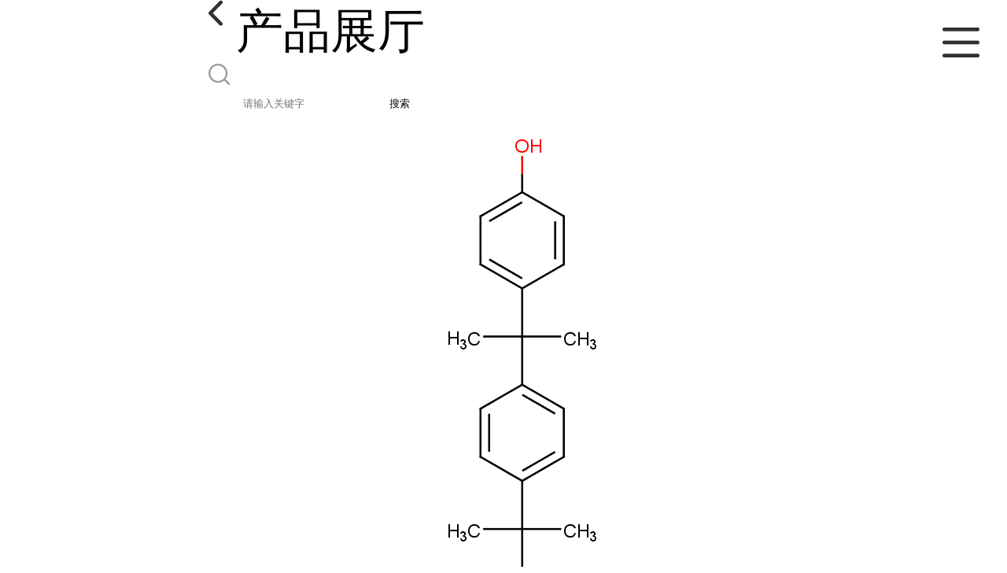

--- FILE ---
content_type: text/html; charset=utf-8
request_url: http://m.axinkang.com/products/show28433193.html
body_size: 3958
content:

<!DOCTYPE html>
<html lang="en">
<head>
    <meta charset="UTF-8">
    <meta name="viewport" content="width=device-width, initial-scale=1.0, minimum-scale=1.0, maximum-scale=1.0, user-scalable=no">
    <meta name="apple-mobile-web-app-title">
    <meta name="apple-mobile-web-app-capable" content="yes">
    <meta name="apple-mobile-web-app-status-bar-style" content="black-translucent">
<meta http-equiv="Content-Type" content="text/html; charset=UTF-8">
<script type="text/javascript" src="/wap/mb/inc/all.js"></script>
<link href="/wap/mb/inc/allover.css" rel="stylesheet" type="text/css" />	<link rel="canonical" href="m.axinkang.com/products/show28433193.html">
	<link rel="stylesheet" type="text/css" href="/wap/mb/publicCss/swiper-bundle.min.css"/>
<link rel="stylesheet" href="/wap/mb/publicCss/style.css?v=2">
<link rel="stylesheet" href="/wap/mb/publicCss/sharing.css">
<link rel="stylesheet" href="/wap/mb/publicCss/top.css">
<script src="/wap/mb/publicJs/jquery-1.8.2.min.js"></script>
<script src="/wap/mb/publicJs/custom.js" type="text/javascript" charset="utf-8"></script><title>α,α'-二(4-羟基苯基)-1,4-二异丙基苯-湖北信康医药化工有限公司</title>
<meta http-equiv="keywords" content="α,α'-二(4-羟基苯基)-1,4-二异丙基苯">
<meta http-equiv="description" content="α,α'-二(4-羟基苯基)-1,4-二异丙基苯 CAS:2167-51-3 别名:4,4'-(1,4-亚苯基二异亚丙基)二苯酚; 双酚P; α,α'-双(4-羟基苯基)-1,4-二异丙基苯; 英文名:4-[2-[4-[2-(4-hydroxyphenyl)propan-2-yl]phenyl]propan-2-yl]phenol 分子式:C24H26O2 分子量:346.462 ...">


<script>
    if(true){
        var curl = window.location.href;
        var defurl = "http://m.axinkang.com";
        if(curl.indexOf(defurl)<0){
            if (defurl.indexOf("http://")==0){
                curl = curl.replace(defurl.replace("http:","https:"),defurl);
            }else{
                curl = curl.replace(defurl.replace("https:","http:"),defurl);
            }
            window.location.href = curl;
        }
    }
</script>
   
</head>
<body>


<div class="top_bg">
    <div class="top_t_t_mer">
        <div class="top_t_t">
            <a href="javascript:history.go(-1);" class="back_l">

                <img src="/wap/mb/images/blank_lf.png">

            </a>
            <span>产品展厅</span>
			<div class="top_ser_rt">
              <div onClick="showmenu()" class="top_menu">
                <em>&nbsp;</em>
              </div>
           </div>
        </div><!--top_t_t-->
    </div>

    <div class="top_search_box_bg top_search_pro_bg">
        <div class="top_search_box">
            <div class="top_search">
                <form class='form_productSearch' id="form_productSearch" method="post" onsubmit="return searchProduct();" >
                    <img src="/wap/mb/images/y_search.png" class="to_sea_icon">
                    <input  name="keys" id="product_sokey"  type="text" placeholder="请输入关键字">
                    <button id="search" type="button" onclick="searchProduct()">搜索</button>
                </form>
<script src="/web/mb/publicJs/common.js"></script>
<script type="text/javascript">
    function searchProduct() {
        var keys = $("#product_sokey").val();       // 搜索的关键词
        if(keys==""||keys.indexOf("<script")>=0||keys.indexOf("alert(")>=0){
            $("#product_sokey").val("");
            tusi("请输入您要搜索的关键词");
            return false;
        }
        if (93672 > 0){
            location.href = "/products/list-catid-93672_-keys-"+URLEncode(keys)+"_--p1.html";
        }else {
            location.href = "/products/list-keys-"+URLEncode(keys)+"_--p1.html";
        }
        return false;
    }
</script>
            </div>
        </div>
    </div>

  <dl class="menu on" >
        <dd><a
                href="/"  >公司首页</a></dd>
        <dd><a
                href="/about.html"  >公司介绍</a></dd>
        <dd><a
                href="/news/list--p1.html"  >公司动态</a></dd>
        <dd><a
            class="active"
                href="/products/list--p1.html"  >产品展厅</a></dd>
        <dd><a
                href="/honors/list--p1.html"  >证书荣誉</a></dd>
        <dd><a
                href="/contact.html"  >联系方式</a></dd>
        <dd><a
                href="/feedback.html"  >在线留言</a></dd>

    </dl>
</div>


<section class="index_pro_content">

	<div class="swiper-container">
	    <div class="swiper-wrapper">

			<div class="swiper-slide pplayer" style="display: none"><div class="prism-player" id="player-con" style="margin: 0px auto;"></div></div>
			<div class="swiper-slide"><img src="https://structimg.guidechem.com/11/23/384922.png" ></div>
	    </div>
	    <!-- Add Pagination -->
	    <div class="swiper-pagination"></div>
	    <!-- Add Arrows -->
	</div>
	<div class="breadr">
		<a href="/">首页</a>&nbsp;&gt;&nbsp;<span> <a href="/products/list--p1.html">产品展厅</a></span>
		&nbsp;&gt;&nbsp;<span> <a href="/products/list-catid-93672_--p1.html">优势品种</a></span>
		> α,α'-二(4-羟基苯基)-1,4-二...

	</div>
	<div class="cp_bt_titl">
		<h2> α,α'-二(4-羟基苯基)-1,4-二异丙基苯</h2>
		<em>2023-08-11</em>
	</div>	
	<div class="crl"></div>
	<div class="xq_pints"><span>产品详情</span> </div>
	<div class="cp_listx">
		
		<ul>
			<li><em>产地</em> <span>湖北</span></li>
			<li><em>Cas：</em></span><em>2167-51-3</em></li>
			<li><em>价格：</em></span><em>1</em></li>
			<li><em>产品名称</em><span>α,α'-二(4-羟基苯基)-1,4-二异丙基苯
				<a class="ck_btn" href="">查看相似产品 &nbsp;&gt; </a></span></li>
			<li><em>简介</em>
				<span class="texts">
					      α,α'-二(4-羟基苯基)-1,4-二异丙基苯
<br>CAS:2167-51-3
<br>别名:4,4'-(1,4-亚苯基二异亚丙基)二苯酚; 双酚P; α,α'-双(4-羟基苯基)-1,4-二异丙基苯;
<br>英文名:4-[2-[4-[2-(4-hydroxyphenyl)propan-2-yl]phenyl]propan-2-yl]phenol
<br>分子式:C24H26O2
<br>分子量:346.462
<br>类别:其他&gt;化学试剂&gt;芳香化合物&gt;
<br>物化性质:密度:1.107g/cm3
<br> 沸点:514.8oCat760mmHg
<br> 熔点:193-195oC(lit.)
<br> 闪点:230.1oC
<br> 折射率:1.595
<br>2个上游原料
<br> 108-95-2 苯酚
<br> 2948-46-1 1,4-双(1-甲基-1-羟乙基)苯
<br>
<br>生产厂家优惠供应以下品种,欢迎咨询:
<br>514-10-3 松香酸
<br>84-67-3 4,4’-二氨基-2,2’-二甲基-1,1’-联苯
<br>142-63-2 哌嗪(六水)
<br>1570-64-5 4-氯-2-甲基苯酚
<br>53003-10-4 盐霉素
<br>29117-02-0 PPG-3辛基醚
<br>1839-18-5 2-氯-6-氨基嘌呤
<br>785-30-8 4,4'-二氨基苯酰替苯胺
<br>83480-29-9 伏利多糖
<br>13048-33-4 1,6-己二醇二丙烯酸酯
					<a class="more" href="javascript:;">...</a></span>
				
			</li>
		</ul>
	</div>
	<div class="crl"></div>
	<div class="xq_pints"><span>联系我们</span> </div>
	<div class="contact_us">
		<h4>湖北信康医药化工有限公司</h4>
		<ul>
			<li><em>联系人</em> <i>唐思琦</i> </li>
			<li><em>联系手机</em><a href="tel:13517220916">13517220916</a></li>
			<li><em>联系电话</em><a href="tel: 13517220916  座机：027-59308705"> 13517220916  座机：027-59308705</a></li>
			<li><em>所在地址</em><i>天门市竟陵街道办事处西龙社区三组</i> </li>
		</ul>
	</div>
	
	
	
	<div class="crl"></div>
	<div class="xq_pints"><span>推荐产品</span> </div>
	<div class="index_xq_items">
    	<ul class="sy_pic_box">

            <li class="pic">
                <a href="/products/show33491532.html">
                    <div class="picbox_w3_h2"><img src="https://structimg.guidechem.com/8/56/17575.png" alt=""></div>
                    <span>三碘化硼</span>
                </a>
            </li>

            <li class="pic">
                <a href="/products/show28408943.html">
                    <div class="picbox_w3_h2"><img src="https://structimg.guidechem.com/7/43/25422.png" alt=""></div>
                    <span>二壬基萘二磺酸DNNDSA</span>
                </a>
            </li>

            <li class="pic">
                <a href="/products/show28408887.html">
                    <div class="picbox_w3_h2"><img src="https://structimg.guidechem.com/8/44/7603.png" alt=""></div>
                    <span>矮壮素</span>
                </a>
            </li>

            <li class="pic">
                <a href="/products/show25704627.html">
                    <div class="picbox_w3_h2"><img src="https://imgcn4.guidechem.com/simg/product/2019/12/13/88572091700015.jpg" alt=""></div>
                    <span>氨基硫脲</span>
                </a>
            </li>


       
    	</ul>
	</div>
	
	
	
    <div class="crl"></div>
	
 

</section>



<div class="fot_line">&nbsp;</div>
<div class="fot_fxr">
	<ul>
		<li>
			<a href="/feedback.html"> <img src="/wap/mb/images/mess_icon.png"/> <span>在线留言</span> </a>

			<a href="tel:13517220916"><img src="/wap/mb/images/tel_icon.png"/> <span>拨打电话</span></a>
		</li>
	</ul>
</div>
<script src="/wap/mb/publicJs/swiper-bundle.min.js" type="text/javascript" charset="utf-8"></script>
<script>showSwiper(0);</script>
<script>
    function showSwiper(obj) {
        if(obj==1){
            $(".pplayer").show();
        }
        var swiper = new Swiper('.swiper-container', {
            speed:500,
            auto:60000,
            continuous: true,
            // loop: true,
            autoplay:true,
            pagination: {
                el: '.swiper-pagination',
                type: 'fraction',
            },

        });
    }
    
     $(function(){
            //实际高度
            var infoHeight = $(".texts").height();
            // alert(infoHeight)
            //默认高度
            var defHeight = 114;
            // 如果高度超出
            if (infoHeight > defHeight) {
                // 给p设置默认高度,隐藏超出部分
                $('.texts').css('height', defHeight + 'px');
                //加按钮
                $(".more").append('查看全文&nbsp;&gt;');
 
                // 点击按钮
                $(".more").click(function() {
                    var curHeight = $('.texts').height();
                    if (curHeight == defHeight) {
                        $(".texts").height("auto");
                        $(this).html(' 收起全文&nbsp;&gt;')
                    } else{
                        $('.texts').height(defHeight);
                        $(this).html('...查看全文&nbsp;&gt;');
                    };
                });
            } 
        })


  </script>
</body>
</html>